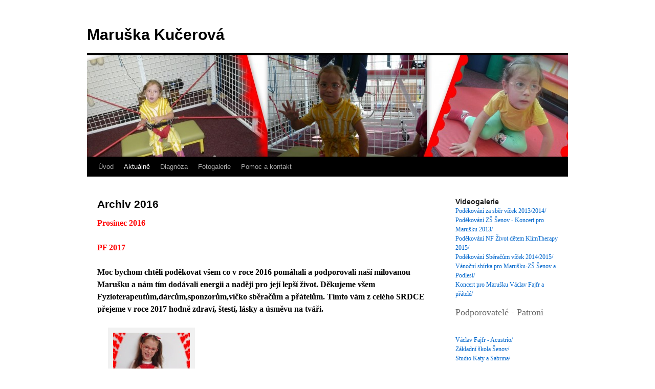

--- FILE ---
content_type: text/html; charset=UTF-8
request_url: https://www.maruskakucerova.cz/aktualne/archiv-2016/
body_size: 12331
content:
<!DOCTYPE html>
<html lang="cs">
<head>
<meta charset="UTF-8" />
<title>
Archiv 2016 | Maruška Kučerová	</title>
<link rel="profile" href="https://gmpg.org/xfn/11" />
<link rel="stylesheet" type="text/css" media="all" href="https://www.maruskakucerova.cz/wp-content/themes/twentyten/style.css?ver=20190507" />
<link rel="pingback" href="https://www.maruskakucerova.cz/xmlrpc.php">
<meta name='robots' content='max-image-preview:large' />
<link rel='dns-prefetch' href='//s.w.org' />
<link rel="alternate" type="application/rss+xml" title="Maruška Kučerová &raquo; RSS zdroj" href="https://www.maruskakucerova.cz/feed/" />
		<script type="text/javascript">
			window._wpemojiSettings = {"baseUrl":"https:\/\/s.w.org\/images\/core\/emoji\/13.1.0\/72x72\/","ext":".png","svgUrl":"https:\/\/s.w.org\/images\/core\/emoji\/13.1.0\/svg\/","svgExt":".svg","source":{"concatemoji":"https:\/\/www.maruskakucerova.cz\/wp-includes\/js\/wp-emoji-release.min.js?ver=5.8.2"}};
			!function(e,a,t){var n,r,o,i=a.createElement("canvas"),p=i.getContext&&i.getContext("2d");function s(e,t){var a=String.fromCharCode;p.clearRect(0,0,i.width,i.height),p.fillText(a.apply(this,e),0,0);e=i.toDataURL();return p.clearRect(0,0,i.width,i.height),p.fillText(a.apply(this,t),0,0),e===i.toDataURL()}function c(e){var t=a.createElement("script");t.src=e,t.defer=t.type="text/javascript",a.getElementsByTagName("head")[0].appendChild(t)}for(o=Array("flag","emoji"),t.supports={everything:!0,everythingExceptFlag:!0},r=0;r<o.length;r++)t.supports[o[r]]=function(e){if(!p||!p.fillText)return!1;switch(p.textBaseline="top",p.font="600 32px Arial",e){case"flag":return s([127987,65039,8205,9895,65039],[127987,65039,8203,9895,65039])?!1:!s([55356,56826,55356,56819],[55356,56826,8203,55356,56819])&&!s([55356,57332,56128,56423,56128,56418,56128,56421,56128,56430,56128,56423,56128,56447],[55356,57332,8203,56128,56423,8203,56128,56418,8203,56128,56421,8203,56128,56430,8203,56128,56423,8203,56128,56447]);case"emoji":return!s([10084,65039,8205,55357,56613],[10084,65039,8203,55357,56613])}return!1}(o[r]),t.supports.everything=t.supports.everything&&t.supports[o[r]],"flag"!==o[r]&&(t.supports.everythingExceptFlag=t.supports.everythingExceptFlag&&t.supports[o[r]]);t.supports.everythingExceptFlag=t.supports.everythingExceptFlag&&!t.supports.flag,t.DOMReady=!1,t.readyCallback=function(){t.DOMReady=!0},t.supports.everything||(n=function(){t.readyCallback()},a.addEventListener?(a.addEventListener("DOMContentLoaded",n,!1),e.addEventListener("load",n,!1)):(e.attachEvent("onload",n),a.attachEvent("onreadystatechange",function(){"complete"===a.readyState&&t.readyCallback()})),(n=t.source||{}).concatemoji?c(n.concatemoji):n.wpemoji&&n.twemoji&&(c(n.twemoji),c(n.wpemoji)))}(window,document,window._wpemojiSettings);
		</script>
		<style type="text/css">
img.wp-smiley,
img.emoji {
	display: inline !important;
	border: none !important;
	box-shadow: none !important;
	height: 1em !important;
	width: 1em !important;
	margin: 0 .07em !important;
	vertical-align: -0.1em !important;
	background: none !important;
	padding: 0 !important;
}
</style>
	<link rel='stylesheet' id='wp-block-library-css'  href='https://www.maruskakucerova.cz/wp-includes/css/dist/block-library/style.min.css?ver=5.8.2' type='text/css' media='all' />
<style id='wp-block-library-theme-inline-css' type='text/css'>
#start-resizable-editor-section{display:none}.wp-block-audio figcaption{color:#555;font-size:13px;text-align:center}.is-dark-theme .wp-block-audio figcaption{color:hsla(0,0%,100%,.65)}.wp-block-code{font-family:Menlo,Consolas,monaco,monospace;color:#1e1e1e;padding:.8em 1em;border:1px solid #ddd;border-radius:4px}.wp-block-embed figcaption{color:#555;font-size:13px;text-align:center}.is-dark-theme .wp-block-embed figcaption{color:hsla(0,0%,100%,.65)}.blocks-gallery-caption{color:#555;font-size:13px;text-align:center}.is-dark-theme .blocks-gallery-caption{color:hsla(0,0%,100%,.65)}.wp-block-image figcaption{color:#555;font-size:13px;text-align:center}.is-dark-theme .wp-block-image figcaption{color:hsla(0,0%,100%,.65)}.wp-block-pullquote{border-top:4px solid;border-bottom:4px solid;margin-bottom:1.75em;color:currentColor}.wp-block-pullquote__citation,.wp-block-pullquote cite,.wp-block-pullquote footer{color:currentColor;text-transform:uppercase;font-size:.8125em;font-style:normal}.wp-block-quote{border-left:.25em solid;margin:0 0 1.75em;padding-left:1em}.wp-block-quote cite,.wp-block-quote footer{color:currentColor;font-size:.8125em;position:relative;font-style:normal}.wp-block-quote.has-text-align-right{border-left:none;border-right:.25em solid;padding-left:0;padding-right:1em}.wp-block-quote.has-text-align-center{border:none;padding-left:0}.wp-block-quote.is-large,.wp-block-quote.is-style-large{border:none}.wp-block-search .wp-block-search__label{font-weight:700}.wp-block-group.has-background{padding:1.25em 2.375em;margin-top:0;margin-bottom:0}.wp-block-separator{border:none;border-bottom:2px solid;margin-left:auto;margin-right:auto;opacity:.4}.wp-block-separator:not(.is-style-wide):not(.is-style-dots){width:100px}.wp-block-separator.has-background:not(.is-style-dots){border-bottom:none;height:1px}.wp-block-separator.has-background:not(.is-style-wide):not(.is-style-dots){height:2px}.wp-block-table thead{border-bottom:3px solid}.wp-block-table tfoot{border-top:3px solid}.wp-block-table td,.wp-block-table th{padding:.5em;border:1px solid;word-break:normal}.wp-block-table figcaption{color:#555;font-size:13px;text-align:center}.is-dark-theme .wp-block-table figcaption{color:hsla(0,0%,100%,.65)}.wp-block-video figcaption{color:#555;font-size:13px;text-align:center}.is-dark-theme .wp-block-video figcaption{color:hsla(0,0%,100%,.65)}.wp-block-template-part.has-background{padding:1.25em 2.375em;margin-top:0;margin-bottom:0}#end-resizable-editor-section{display:none}
</style>
<link rel='stylesheet' id='extendify-sdk-utility-classes-css'  href='https://www.maruskakucerova.cz/wp-content/plugins/ml-slider/extendify-sdk/public/build/extendify-utilities.css?ver=11.7' type='text/css' media='all' />
<link rel='stylesheet' id='twentyten-block-style-css'  href='https://www.maruskakucerova.cz/wp-content/themes/twentyten/blocks.css?ver=20181218' type='text/css' media='all' />
<link rel="https://api.w.org/" href="https://www.maruskakucerova.cz/wp-json/" /><link rel="alternate" type="application/json" href="https://www.maruskakucerova.cz/wp-json/wp/v2/pages/2225" /><link rel="EditURI" type="application/rsd+xml" title="RSD" href="https://www.maruskakucerova.cz/xmlrpc.php?rsd" />
<link rel="wlwmanifest" type="application/wlwmanifest+xml" href="https://www.maruskakucerova.cz/wp-includes/wlwmanifest.xml" /> 
<meta name="generator" content="WordPress 5.8.2" />
<link rel="canonical" href="https://www.maruskakucerova.cz/aktualne/archiv-2016/" />
<link rel='shortlink' href='https://www.maruskakucerova.cz/?p=2225' />
<link rel="alternate" type="application/json+oembed" href="https://www.maruskakucerova.cz/wp-json/oembed/1.0/embed?url=https%3A%2F%2Fwww.maruskakucerova.cz%2Faktualne%2Farchiv-2016%2F" />
<link rel="alternate" type="text/xml+oembed" href="https://www.maruskakucerova.cz/wp-json/oembed/1.0/embed?url=https%3A%2F%2Fwww.maruskakucerova.cz%2Faktualne%2Farchiv-2016%2F&#038;format=xml" />
<style type="text/css" id="custom-background-css">
body.custom-background { background-color: #ffffff; }
</style>
	</head>

<body class="page-template-default page page-id-2225 page-child parent-pageid-1127 custom-background">
<div id="wrapper" class="hfeed">
	<div id="header">
		<div id="masthead">
			<div id="branding" role="banner">
								<div id="site-title">
					<span>
						<a href="https://www.maruskakucerova.cz/" title="Maruška Kučerová" rel="home">Maruška Kučerová</a>
					</span>
				</div>
				<div id="site-description"></div>

									<img src="https://www.maruskakucerova.cz/wp-content/uploads/cropped-Klim-therapy-září2014.jpg" width="940" height="198" alt="" />
								</div><!-- #branding -->

			<div id="access" role="navigation">
								<div class="skip-link screen-reader-text"><a href="#content" title="Přejít k obsahu webu">Přejít k obsahu webu</a></div>
				<div class="menu-header"><ul id="menu-hlavni-menu" class="menu"><li id="menu-item-52" class="menu-item menu-item-type-post_type menu-item-object-page menu-item-52"><a href="https://www.maruskakucerova.cz/uvod/">Úvod</a></li>
<li id="menu-item-1130" class="menu-item menu-item-type-post_type menu-item-object-page menu-item-home current-page-ancestor current-menu-ancestor current-menu-parent current-page-parent current_page_parent current_page_ancestor menu-item-has-children menu-item-1130"><a href="https://www.maruskakucerova.cz/">Aktuálně</a>
<ul class="sub-menu">
	<li id="menu-item-3681" class="menu-item menu-item-type-post_type menu-item-object-page menu-item-3681"><a href="https://www.maruskakucerova.cz/aktualne/archiv-2022/">Archiv 2022</a></li>
	<li id="menu-item-3677" class="menu-item menu-item-type-post_type menu-item-object-page menu-item-3677"><a href="https://www.maruskakucerova.cz/aktualne/archiv-2021/">Archiv 2021</a></li>
	<li id="menu-item-3251" class="menu-item menu-item-type-post_type menu-item-object-page menu-item-3251"><a href="https://www.maruskakucerova.cz/aktualne/archiv-2020/">Archív 2020</a></li>
	<li id="menu-item-3252" class="menu-item menu-item-type-post_type menu-item-object-page menu-item-3252"><a href="https://www.maruskakucerova.cz/aktualne/archiv-2019/">Archív 2019</a></li>
	<li id="menu-item-2845" class="menu-item menu-item-type-post_type menu-item-object-page menu-item-2845"><a href="https://www.maruskakucerova.cz/aktualne/archiv-2018/">Archív 2018</a></li>
	<li id="menu-item-2478" class="menu-item menu-item-type-post_type menu-item-object-page menu-item-2478"><a href="https://www.maruskakucerova.cz/aktualne/archiv-2017/">Archív 2017</a></li>
	<li id="menu-item-2227" class="menu-item menu-item-type-post_type menu-item-object-page current-menu-item page_item page-item-2225 current_page_item menu-item-2227"><a href="https://www.maruskakucerova.cz/aktualne/archiv-2016/" aria-current="page">Archiv 2016</a></li>
	<li id="menu-item-2103" class="menu-item menu-item-type-post_type menu-item-object-page menu-item-2103"><a href="https://www.maruskakucerova.cz/aktualne/archiv-2015/">Archív 2015</a></li>
	<li id="menu-item-1117" class="menu-item menu-item-type-post_type menu-item-object-page menu-item-1117"><a href="https://www.maruskakucerova.cz/aktualne/aktualni/">Archiv 2014</a></li>
	<li id="menu-item-836" class="menu-item menu-item-type-post_type menu-item-object-page menu-item-836"><a href="https://www.maruskakucerova.cz/fotogalerie/archiv-aktualne-2013/">Archiv 2013</a></li>
</ul>
</li>
<li id="menu-item-51" class="menu-item menu-item-type-post_type menu-item-object-page menu-item-51"><a href="https://www.maruskakucerova.cz/diagnoza/">Diagnóza</a></li>
<li id="menu-item-46" class="menu-item menu-item-type-post_type menu-item-object-page menu-item-has-children menu-item-46"><a href="https://www.maruskakucerova.cz/fotogalerie/">Fotogalerie</a>
<ul class="sub-menu">
	<li id="menu-item-1897" class="menu-item menu-item-type-post_type menu-item-object-page menu-item-1897"><a href="https://www.maruskakucerova.cz/fotogalerie/klimtherapy-duben-2016/">KlimTherapy duben 2016</a></li>
	<li id="menu-item-1879" class="menu-item menu-item-type-post_type menu-item-object-page menu-item-1879"><a href="https://www.maruskakucerova.cz/fotogalerie/koncert-tgm-8-4-2016-v-kostele-svateho-ducha/">Koncert TGM 8.4.2016 v kostele Svatého Ducha</a></li>
	<li id="menu-item-1756" class="menu-item menu-item-type-post_type menu-item-object-page menu-item-1756"><a href="https://www.maruskakucerova.cz/fotogalerie/lyzarska-skolicka-012016/">Lyžařská školička 01/2016</a></li>
	<li id="menu-item-1698" class="menu-item menu-item-type-post_type menu-item-object-page menu-item-1698"><a href="https://www.maruskakucerova.cz/fotogalerie/koncert-mr-day-pro-dobrou-vec/">Koncert Mr. Day pro dobrou věc</a></li>
	<li id="menu-item-1675" class="menu-item menu-item-type-post_type menu-item-object-page menu-item-1675"><a href="https://www.maruskakucerova.cz/fotogalerie/intenzivka-fyzio-beskyd-112015/">Intenzivka Fyzio Beskyd 11/2015</a></li>
	<li id="menu-item-1628" class="menu-item menu-item-type-post_type menu-item-object-page menu-item-1628"><a href="https://www.maruskakucerova.cz/fotogalerie/rehaklim-rijen-2015/">RehaKlim říjen 2015</a></li>
	<li id="menu-item-1574" class="menu-item menu-item-type-post_type menu-item-object-page menu-item-1574"><a href="https://www.maruskakucerova.cz/fotogalerie/beneficni-koncert-pro-marusku-schonthal/">Benefiční koncert pro Marušku – Schönthal</a></li>
	<li id="menu-item-1500" class="menu-item menu-item-type-post_type menu-item-object-page menu-item-1500"><a href="https://www.maruskakucerova.cz/fotogalerie/koncert-pro-marusku-v-cafe-club-dock/">Koncert pro Marušku v Cafe Club Dock</a></li>
	<li id="menu-item-1441" class="menu-item menu-item-type-post_type menu-item-object-page menu-item-1441"><a href="https://www.maruskakucerova.cz/klim-therapy-kveten-2015/">KLIM-THERAPY květen 2015</a></li>
	<li id="menu-item-1368" class="menu-item menu-item-type-post_type menu-item-object-page menu-item-1368"><a href="https://www.maruskakucerova.cz/fotogalerie/intenzivka-fyziobeskyd-052015/">Intenzivka FyzioBeskyd 05/2015</a></li>
	<li id="menu-item-1270" class="menu-item menu-item-type-post_type menu-item-object-page menu-item-1270"><a href="https://www.maruskakucerova.cz/fotogalerie/ms-fr-formana/">MŠ Fr.Formana</a></li>
	<li id="menu-item-1285" class="menu-item menu-item-type-post_type menu-item-object-page menu-item-1285"><a href="https://www.maruskakucerova.cz/fotogalerie/specialni-kolo-loped/">Speciální kolo Loped</a></li>
	<li id="menu-item-1295" class="menu-item menu-item-type-post_type menu-item-object-page menu-item-1295"><a href="https://www.maruskakucerova.cz/fotogalerie/cyklovozik-benecykl/">Cyklovozík BENECYKL</a></li>
	<li id="menu-item-1190" class="menu-item menu-item-type-post_type menu-item-object-page menu-item-1190"><a href="https://www.maruskakucerova.cz/fotogalerie/lyzovani-na-mezivodi-leden-2015/">Lyžování na Mezivodí Leden 2015</a></li>
	<li id="menu-item-1156" class="menu-item menu-item-type-post_type menu-item-object-page menu-item-1156"><a href="https://www.maruskakucerova.cz/fotogalerie/vanocni-koncert-tgm-2014/">Vánoční koncert TGM 2014</a></li>
	<li id="menu-item-745" class="menu-item menu-item-type-post_type menu-item-object-page menu-item-745"><a href="https://www.maruskakucerova.cz/fotogalerie/fyzio-beskyd-2014/">Fyzio Beskyd 2014</a></li>
	<li id="menu-item-995" class="menu-item menu-item-type-post_type menu-item-object-page menu-item-995"><a href="https://www.maruskakucerova.cz/fotogalerie/tydenni-pobyt-qranc-hipoterapie/">Týdenní pobyt Qranč Hipoterapie</a></li>
	<li id="menu-item-1054" class="menu-item menu-item-type-post_type menu-item-object-page menu-item-1054"><a href="https://www.maruskakucerova.cz/fotogalerie/klimtherapy-zari-2014-2/">KlimTherapy září 2014</a></li>
	<li id="menu-item-703" class="menu-item menu-item-type-post_type menu-item-object-page menu-item-703"><a href="https://www.maruskakucerova.cz/fotogalerie/pulvanocni-beh-olomouci-pro-pinokio-o-s/">Půlvánoční běh Olomoucí pro Pinokio o.s.</a></li>
	<li id="menu-item-670" class="menu-item menu-item-type-post_type menu-item-object-page menu-item-670"><a href="https://www.maruskakucerova.cz/fotogalerie/klimtherapy-duben-kveten-2014/">KlimTherapy duben – květen 2014</a></li>
	<li id="menu-item-589" class="menu-item menu-item-type-post_type menu-item-object-page menu-item-589"><a href="https://www.maruskakucerova.cz/fotogalerie/monoski-maruska/">MonoSki Maruška</a></li>
	<li id="menu-item-510" class="menu-item menu-item-type-post_type menu-item-object-page menu-item-510"><a href="https://www.maruskakucerova.cz/fotogalerie/maruska-a-jeji-novy-vozicek/">Maruška a její nový vozíček</a></li>
	<li id="menu-item-513" class="menu-item menu-item-type-post_type menu-item-object-page menu-item-513"><a href="https://www.maruskakucerova.cz/fotogalerie/hipoterapie-2014/">HipoTerapie 2014</a></li>
	<li id="menu-item-433" class="menu-item menu-item-type-post_type menu-item-object-page menu-item-433"><a href="https://www.maruskakucerova.cz/fotogalerie/vanocni-koncert-pro-marusku-na-horakuvce-18-12-2013/">Vánoční koncert pro Marušku na Horakůvce 18.12.2013</a></li>
	<li id="menu-item-467" class="menu-item menu-item-type-post_type menu-item-object-page menu-item-467"><a href="https://www.maruskakucerova.cz/fotogalerie/klim-therapy-listopad-prosinec-2013/">Klim Therapy Listopad Prosinec 2013</a></li>
	<li id="menu-item-437" class="menu-item menu-item-type-post_type menu-item-object-page menu-item-437"><a href="https://www.maruskakucerova.cz/fotogalerie/detsky-rehabilitacni-stacionar/">Dětský rehabilitační stacionář</a></li>
	<li id="menu-item-435" class="menu-item menu-item-type-post_type menu-item-object-page menu-item-435"><a href="https://www.maruskakucerova.cz/fotogalerie/moje-prvni-klim-therapy/">První KLIM Therapy květen 2013</a></li>
	<li id="menu-item-438" class="menu-item menu-item-type-post_type menu-item-object-page menu-item-438"><a href="https://www.maruskakucerova.cz/fotogalerie/hipoterapie/">Hipoterapie</a></li>
	<li id="menu-item-439" class="menu-item menu-item-type-post_type menu-item-object-page menu-item-439"><a href="https://www.maruskakucerova.cz/fotogalerie/krtiny-2009/">Křtiny 2009</a></li>
	<li id="menu-item-440" class="menu-item menu-item-type-post_type menu-item-object-page menu-item-440"><a href="https://www.maruskakucerova.cz/fotogalerie/maruska-ma-zloutenku/">Maruška má žloutenku</a></li>
	<li id="menu-item-441" class="menu-item menu-item-type-post_type menu-item-object-page menu-item-441"><a href="https://www.maruskakucerova.cz/fotogalerie/maruska-po-narozeni/">Maruška po narození</a></li>
</ul>
</li>
<li id="menu-item-47" class="menu-item menu-item-type-post_type menu-item-object-page menu-item-47"><a href="https://www.maruskakucerova.cz/pomoc-a-kontakt/">Pomoc a kontakt</a></li>
</ul></div>			</div><!-- #access -->
		</div><!-- #masthead -->
	</div><!-- #header -->

	<div id="main">

		<div id="container">
			<div id="content" role="main">

			

				<div id="post-2225" class="post-2225 page type-page status-publish hentry">
											<h1 class="entry-title">Archiv 2016</h1>
					
					<div class="entry-content">
						<p><strong><span style="color: #ff0000;">Prosinec 2016</span></strong></p>
<p><strong><span style="color: #ff0000;">PF 2017</span></strong></p>
<p><span style="color: #000000;"><strong>Moc bychom chtěli poděkovat všem co v roce 2016 pomáhali a podporovali naší milovanou Marušku a nám tím dodávali energii a naději pro její lepší život. Děkujeme všem Fyzioterapeutům,dárcům,sponzorům,víčko sběračům a přátelům. Tímto vám z celého SRDCE přejeme v roce 2017 hodně zdraví, štestí, lásky a úsměvu na tváři.<br />
</strong></span></p>
<div id='gallery-1' class='gallery galleryid-2225 gallery-columns-3 gallery-size-thumbnail'><dl class='gallery-item'>
			<dt class='gallery-icon portrait'>
				<a href='https://www.maruskakucerova.cz/wp-content/uploads/Maja_Srdce_DSCN0694.jpg'><img width="150" height="150" src="https://www.maruskakucerova.cz/wp-content/uploads/Maja_Srdce_DSCN0694-150x150.jpg" class="attachment-thumbnail size-thumbnail" alt="" loading="lazy" /></a>
			</dt></dl>
			<br style='clear: both' />
		</div>

<p><strong><span style="color: #ff0000;">Podpora pro Marušku</span></strong></p>
<p><strong><span style="color: #000000;">Dne 9.12.2016 nám byli předány kasičky z prodeje ručně malovaných baněk od Jitky Suchánkové a Pavly Malcové, které si lidičky mohli zakoupit ve Studiu-Sabrina , Studiu Katy a také SBA SQUASH Havránek.Velice moc děkujeme všem co nákupem těchto krásných baněk podpořili naší milovanou Marušku a hlavně paní Jitce a paní Pavle za jejich úžasnou práci. Celkový výtěžek byl úžasných <span style="color: #ff0000;">23.245 Kč</span> na Maruščinou potřebnou rehabilitaci. Z celého srdce <span style="color: #ff0000;">DĚKUJEME</span> .</span></strong></p>
<div id='gallery-2' class='gallery galleryid-2225 gallery-columns-3 gallery-size-thumbnail'><dl class='gallery-item'>
			<dt class='gallery-icon portrait'>
				<a href='https://www.maruskakucerova.cz/wp-content/uploads/20161209_231057.jpg'><img width="150" height="150" src="https://www.maruskakucerova.cz/wp-content/uploads/20161209_231057-150x150.jpg" class="attachment-thumbnail size-thumbnail" alt="" loading="lazy" /></a>
			</dt></dl><dl class='gallery-item'>
			<dt class='gallery-icon landscape'>
				<a href='https://www.maruskakucerova.cz/wp-content/uploads/image-0-02-05-81f83b097cd837b9d988a19126924ff5f27ee10bdcfb43fa1240a83810879a5d-V.jpg'><img width="150" height="150" src="https://www.maruskakucerova.cz/wp-content/uploads/image-0-02-05-81f83b097cd837b9d988a19126924ff5f27ee10bdcfb43fa1240a83810879a5d-V-150x150.jpg" class="attachment-thumbnail size-thumbnail" alt="" loading="lazy" srcset="https://www.maruskakucerova.cz/wp-content/uploads/image-0-02-05-81f83b097cd837b9d988a19126924ff5f27ee10bdcfb43fa1240a83810879a5d-V-150x150.jpg 150w, https://www.maruskakucerova.cz/wp-content/uploads/image-0-02-05-81f83b097cd837b9d988a19126924ff5f27ee10bdcfb43fa1240a83810879a5d-V-300x300.jpg 300w, https://www.maruskakucerova.cz/wp-content/uploads/image-0-02-05-81f83b097cd837b9d988a19126924ff5f27ee10bdcfb43fa1240a83810879a5d-V.jpg 768w" sizes="(max-width: 150px) 100vw, 150px" /></a>
			</dt></dl><dl class='gallery-item'>
			<dt class='gallery-icon landscape'>
				<a href='https://www.maruskakucerova.cz/wp-content/uploads/image-0-02-05-0b4ca5b118e25cdba07add551a53dfcc1acd929a13b729121f8103d797fa44ba-V.jpg'><img width="150" height="150" src="https://www.maruskakucerova.cz/wp-content/uploads/image-0-02-05-0b4ca5b118e25cdba07add551a53dfcc1acd929a13b729121f8103d797fa44ba-V-150x150.jpg" class="attachment-thumbnail size-thumbnail" alt="" loading="lazy" srcset="https://www.maruskakucerova.cz/wp-content/uploads/image-0-02-05-0b4ca5b118e25cdba07add551a53dfcc1acd929a13b729121f8103d797fa44ba-V-150x150.jpg 150w, https://www.maruskakucerova.cz/wp-content/uploads/image-0-02-05-0b4ca5b118e25cdba07add551a53dfcc1acd929a13b729121f8103d797fa44ba-V-300x300.jpg 300w, https://www.maruskakucerova.cz/wp-content/uploads/image-0-02-05-0b4ca5b118e25cdba07add551a53dfcc1acd929a13b729121f8103d797fa44ba-V.jpg 768w" sizes="(max-width: 150px) 100vw, 150px" /></a>
			</dt></dl><br style="clear: both" />
		</div>

<p><strong><span style="color: #ff0000;">Listopad 2016</span></strong></p>
<p><strong><span style="color: #ff0000;">Svoz víček Listopad 2016</span></strong></p>
<p><strong><span class="_47e3 _5mfr" title="Emotikona heart"><span style="color: #000000;">Opět moc děkujeme všem co nám stále pomáháte sbírat víčka pro Marušku .V Listopadu nám byla odvezena další várka o váze <span style="color: #ff0000;">1.790 kilo / 12.530 Kč</span></span></span></strong></p>
<div id='gallery-3' class='gallery galleryid-2225 gallery-columns-3 gallery-size-thumbnail'><dl class='gallery-item'>
			<dt class='gallery-icon landscape'>
				<a href='https://www.maruskakucerova.cz/wp-content/uploads/20161028_123754.jpg'><img width="150" height="150" src="https://www.maruskakucerova.cz/wp-content/uploads/20161028_123754-150x150.jpg" class="attachment-thumbnail size-thumbnail" alt="" loading="lazy" /></a>
			</dt></dl>
			<br style='clear: both' />
		</div>

<p><strong><span style="color: #ff0000;">Intenzivka FyzioBeskyd<br />
</span></strong></p>
<p><strong><span style="color: #000000;">Od 31.10. do 18.11.2016 jsme absolvovali další třítydenní intenzivní cvičení ve FyzioBeskyd. Tentokrát to bylo jiné než kdykoliv jindy. Nejen proto,že jsme museli nějak zvládnout školu i cvičení,ale hlavně proto,že při této intenzivce nebyl žádný pláč. 🙂 Maruška nás všechny opravdu překvapila a musíme říct,že nám připravila několik krásných emočních chvil. 🙂</span></strong><br />
<strong><span style="color: #000000;">Tato terapie byla hrazena z finanční podpory Studia Sabrina + Studia Katy <span style="color: #ff0000;">6.800Kč</span> a ZŠ + MŠ Ostravice <span style="color: #ff0000;">5.200Kč.</span></span></strong><br />
<strong><span style="color: #000000;">Mockrát děkujeme za podporu.</span></strong></p>
<div id='gallery-4' class='gallery galleryid-2225 gallery-columns-3 gallery-size-thumbnail'><dl class='gallery-item'>
			<dt class='gallery-icon landscape'>
				<a href='https://www.maruskakucerova.cz/wp-content/uploads/20161109_095550.jpg'><img width="150" height="150" src="https://www.maruskakucerova.cz/wp-content/uploads/20161109_095550-150x150.jpg" class="attachment-thumbnail size-thumbnail" alt="" loading="lazy" /></a>
			</dt></dl><dl class='gallery-item'>
			<dt class='gallery-icon portrait'>
				<a href='https://www.maruskakucerova.cz/wp-content/uploads/20161111_124011.jpg'><img width="150" height="150" src="https://www.maruskakucerova.cz/wp-content/uploads/20161111_124011-150x150.jpg" class="attachment-thumbnail size-thumbnail" alt="" loading="lazy" /></a>
			</dt></dl><dl class='gallery-item'>
			<dt class='gallery-icon portrait'>
				<a href='https://www.maruskakucerova.cz/wp-content/uploads/20161115_093916.jpg'><img width="150" height="150" src="https://www.maruskakucerova.cz/wp-content/uploads/20161115_093916-150x150.jpg" class="attachment-thumbnail size-thumbnail" alt="" loading="lazy" /></a>
			</dt></dl><br style="clear: both" />
		</div>

<p><strong><span style="color: #ff0000;">Říjen 2016</span></strong></p>
<p><strong><span style="color: #ff0000;">Běhání pro radost</span></strong></p>
<p><strong><span style="color: #000000;">Běhání je naše radost a díky tomu jsme se zůčatnily již několika závodů. Maruška je vždy spokojená a usměvavá. V cíli má z medaile velkou radost. 🙂</span></strong></p>
<div id='gallery-5' class='gallery galleryid-2225 gallery-columns-3 gallery-size-thumbnail'><dl class='gallery-item'>
			<dt class='gallery-icon portrait'>
				<a href='https://www.maruskakucerova.cz/wp-content/uploads/14441090_994433407334474_9024910087785340592_n.jpg'><img width="150" height="150" src="https://www.maruskakucerova.cz/wp-content/uploads/14441090_994433407334474_9024910087785340592_n-150x150.jpg" class="attachment-thumbnail size-thumbnail" alt="" loading="lazy" aria-describedby="gallery-5-2113" /></a>
			</dt>
				<dd class='wp-caption-text gallery-caption' id='gallery-5-2113'>
				RunFest Ostrava 2016
				</dd></dl><dl class='gallery-item'>
			<dt class='gallery-icon portrait'>
				<a href='https://www.maruskakucerova.cz/wp-content/uploads/14568235_1011360025641812_1939180149850539740_n.jpg'><img width="150" height="150" src="https://www.maruskakucerova.cz/wp-content/uploads/14568235_1011360025641812_1939180149850539740_n-150x150.jpg" class="attachment-thumbnail size-thumbnail" alt="" loading="lazy" aria-describedby="gallery-5-2114" /></a>
			</dt>
				<dd class='wp-caption-text gallery-caption' id='gallery-5-2114'>
				FreeRun Bohumín 2016
				</dd></dl><dl class='gallery-item'>
			<dt class='gallery-icon portrait'>
				<a href='https://www.maruskakucerova.cz/wp-content/uploads/14731229_1018556531588828_4637116943245659581_n.jpg'><img width="150" height="150" src="https://www.maruskakucerova.cz/wp-content/uploads/14731229_1018556531588828_4637116943245659581_n-150x150.jpg" class="attachment-thumbnail size-thumbnail" alt="" loading="lazy" aria-describedby="gallery-5-2115" /></a>
			</dt>
				<dd class='wp-caption-text gallery-caption' id='gallery-5-2115'>
				Benefiční běh pro Elišku 2016
				</dd></dl><br style="clear: both" />
		</div>

<p><strong><span style="color: #ff0000;">Benefiční koncert pro Marušku &#8211; kapely MAROD</span></strong></p>
<p><strong><span style="color: #000000;">Velice bychom chtěli poděkovat rodině Matláškové za zorganizování koncertu pro Marušku. Žádná slova nedokážou vyjádřit co vždycky po takové úžasné akci cítíme. Na koncertu vystoupily kapela MAROD , SELF MADE , DSS Ostrava Jih .Všem co byli součástí této dobročiné akce pro naší Marušku z celého srdce moc <span style="color: #ff0000;">DĚKUJEME</span>. </span></strong></p>
<p><strong><span style="color: #000000;">Celkový výtěžek z koncertu byl 55.000Kč ( 25.000Kč výtěžek ze vstupného a darů všech přítomných i nepřítomných diváků  , 10.000Kč Obec Stará Bělá , 20.000Kč Ing. Alena Vitásková kandidátka do Senátu )</span></strong></p>
<p><iframe loading="lazy" width="640" height="360" src="https://www.youtube.com/embed/eAVdfrruMDI?feature=oembed" frameborder="0" allowfullscreen></iframe></p>
<p><strong><span style="color: #ff0000;"> </span></strong></p>
<p><span style="color: #ff0000;"><strong>Koncert pro Marušku &#8211; Katolický dům ve Staré Bělé</strong></span></p>
<p><strong><span style="color: #000000;">Zveme všechny co nás podporují a pomáhají na koncert pro Marušku který se uskuteční <span style="color: #ff0000;">6. října 2016</span> v Katolickém Domě v Ostravě Staré Bělé od <span style="color: #ff0000;">19.hodin</span>, registraci vstupenek najdete na webu skupiny MAROD</span></strong> <a href="http://www.matlaskovi.cz" target="_blank">www.matlaskovi.cz</a></p>
<p>&nbsp;</p>
<div id='gallery-6' class='gallery galleryid-2225 gallery-columns-3 gallery-size-thumbnail'><dl class='gallery-item'>
			<dt class='gallery-icon portrait'>
				<a href='https://www.maruskakucerova.cz/wp-content/uploads/MAROD-Benefice-pro-Marušku-plakát.png'><img width="150" height="150" src="https://www.maruskakucerova.cz/wp-content/uploads/MAROD-Benefice-pro-Marušku-plakát-150x150.png" class="attachment-thumbnail size-thumbnail" alt="" loading="lazy" /></a>
			</dt></dl>
			<br style='clear: both' />
		</div>

<p><strong><span style="color: #ff0000;">Září 2016</span></strong></p>
<p><strong><span class="_47e3 _5mfr" title="Emotikona heart"><span style="color: #ff0000;">SBÍRKA VÍČEK PRO MARUŠKU</span><br />
<span style="color: #000000;">Moc opět děkujeme všem co nám stále pomáháte sbírat víčka pro Marušku .V Září nám byla odvezena další várka o váze <span style="color: #ff0000;">991 kilo / 6.937Kč </span>.:-) DĚKUJEME.</span> </span></strong></p>
<div id='gallery-7' class='gallery galleryid-2225 gallery-columns-3 gallery-size-thumbnail'><dl class='gallery-item'>
			<dt class='gallery-icon landscape'>
				<a href='https://www.maruskakucerova.cz/wp-content/uploads/20160907_145112.jpg'><img width="150" height="150" src="https://www.maruskakucerova.cz/wp-content/uploads/20160907_145112-150x150.jpg" class="attachment-thumbnail size-thumbnail" alt="" loading="lazy" /></a>
			</dt></dl>
			<br style='clear: both' />
		</div>

<p><span style="color: #ff0000;"><strong>Maruščin velký den</strong></span></p>
<p><strong><span style="color: #000000;">Díky našemu velkému úsilí, trpělivosti a vstřícnosti pana Ředitele Mgr. Gregora začala Maruška chodit do běžné třídy Základní Školy Kosmonautů 13. Tento den si Maruška náležitě užila. Jsme nesmírně rádi ,že jsme měli možnost Marušku integrovat mezí zdravé děti a věříme ,že to s Maruška zvládne na jedničku. 🙂</span></strong></p>
<div id='gallery-8' class='gallery galleryid-2225 gallery-columns-3 gallery-size-thumbnail'><dl class='gallery-item'>
			<dt class='gallery-icon landscape'>
				<a href='https://www.maruskakucerova.cz/wp-content/uploads/14141483_976348889142926_5224020148370168623_n.jpg'><img width="150" height="150" src="https://www.maruskakucerova.cz/wp-content/uploads/14141483_976348889142926_5224020148370168623_n-150x150.jpg" class="attachment-thumbnail size-thumbnail" alt="" loading="lazy" srcset="https://www.maruskakucerova.cz/wp-content/uploads/14141483_976348889142926_5224020148370168623_n-150x150.jpg 150w, https://www.maruskakucerova.cz/wp-content/uploads/14141483_976348889142926_5224020148370168623_n-300x300.jpg 300w, https://www.maruskakucerova.cz/wp-content/uploads/14141483_976348889142926_5224020148370168623_n.jpg 480w" sizes="(max-width: 150px) 100vw, 150px" /></a>
			</dt></dl>
			<br style='clear: both' />
		</div>

<p><strong><span style="color: #ff0000;">Červen &#8211; Červenec 2016</span></strong></p>
<p><strong><span style="color: #000000;"><span style="color: #ff0000;">Mattoni Freerun Ostrava</span><br />
</span></strong></p>
<p><strong><span style="color: #000000;">Od května jsme začali běhat se skupinou běžců Mattoni Freerun Ostrava. Moc se nám to líbí a díky speciálnímu kolu (Speko) je to pro nás jednodušší a pro Marušku větší zážitek. 🙂 </span></strong></p>
<div id='gallery-9' class='gallery galleryid-2225 gallery-columns-3 gallery-size-thumbnail'><dl class='gallery-item'>
			<dt class='gallery-icon landscape'>
				<a href='https://www.maruskakucerova.cz/wp-content/uploads/20160823_185645.jpg'><img width="150" height="150" src="https://www.maruskakucerova.cz/wp-content/uploads/20160823_185645-150x150.jpg" class="attachment-thumbnail size-thumbnail" alt="" loading="lazy" /></a>
			</dt></dl><dl class='gallery-item'>
			<dt class='gallery-icon landscape'>
				<a href='https://www.maruskakucerova.cz/wp-content/uploads/20160526_182015.jpg'><img width="150" height="150" src="https://www.maruskakucerova.cz/wp-content/uploads/20160526_182015-150x150.jpg" class="attachment-thumbnail size-thumbnail" alt="" loading="lazy" /></a>
			</dt></dl><dl class='gallery-item'>
			<dt class='gallery-icon portrait'>
				<a href='https://www.maruskakucerova.cz/wp-content/uploads/14068239_1640934846219856_2150070463696597956_n.jpg'><img width="150" height="150" src="https://www.maruskakucerova.cz/wp-content/uploads/14068239_1640934846219856_2150070463696597956_n-150x150.jpg" class="attachment-thumbnail size-thumbnail" alt="" loading="lazy" /></a>
			</dt></dl><br style="clear: both" />
		</div>

<p><strong><span style="color: #ff0000;">Svoz víček </span></strong></p>
<p><span style="color: #000000;">SBĚR VÍČEK PRO MARUŠKU ♥ Konec školního roku byl opravdu neuvěřitelný. 🙂 Mnohokrát děkujeme všem co nám stále pomáháte a podporujete nás. 🙂 Celkem nám bylo odvezeno úžasných</span> <strong><span style="color: #ff0000;">2.298 kilo</span></strong> <span style="color: #000000;">víček. DĚKUJEME</span></p>
<div id='gallery-10' class='gallery galleryid-2225 gallery-columns-3 gallery-size-thumbnail'><dl class='gallery-item'>
			<dt class='gallery-icon landscape'>
				<a href='https://www.maruskakucerova.cz/wp-content/uploads/20160617_075937.jpg'><img width="150" height="150" src="https://www.maruskakucerova.cz/wp-content/uploads/20160617_075937-150x150.jpg" class="attachment-thumbnail size-thumbnail" alt="" loading="lazy" /></a>
			</dt></dl><dl class='gallery-item'>
			<dt class='gallery-icon landscape'>
				<a href='https://www.maruskakucerova.cz/wp-content/uploads/20160614_194653.jpg'><img width="150" height="150" src="https://www.maruskakucerova.cz/wp-content/uploads/20160614_194653-150x150.jpg" class="attachment-thumbnail size-thumbnail" alt="" loading="lazy" /></a>
			</dt></dl>
			<br style='clear: both' />
		</div>

<p><strong><span style="color: #ff0000;">RehaKlim 17.6.-15.7.2016</span></strong></p>
<p><span style="color: #000000;">Máme za sebou další rehabilitační pobyt v lázních Klimkovice. Tentokrát jsme podstoupili speciální program RehaKlim v délce 28 dnů. Při tomto pobytu se protahovalo, uvolňovalo se speciálními dlahami URIAS. Také jsme opět trénovali nácvik chůze. I když bylo cvičení pestré pod vedením fyzioterapeutky Barbory Žákové, tak to bylo pro Marušku velice náročné, přesto jsme to společnými silami zvládly a jsme opět blíže vysněným cílům.S poukazem přes Zdravotní pojištovnu nás tento speciální rehabilitační pobyt stál <strong><span style="color: #ff0000;">24.155 Kč</span></strong> a financovali jsme ho díky výtěžku se sběru víček pro Marušku.</span></p>
<p>&nbsp;</p>
<div id='gallery-11' class='gallery galleryid-2225 gallery-columns-3 gallery-size-thumbnail'><dl class='gallery-item'>
			<dt class='gallery-icon portrait'>
				<a href='https://www.maruskakucerova.cz/wp-content/uploads/20160621_104318.jpg'><img width="150" height="150" src="https://www.maruskakucerova.cz/wp-content/uploads/20160621_104318-150x150.jpg" class="attachment-thumbnail size-thumbnail" alt="" loading="lazy" /></a>
			</dt></dl><dl class='gallery-item'>
			<dt class='gallery-icon portrait'>
				<a href='https://www.maruskakucerova.cz/wp-content/uploads/20160621_113527.jpg'><img width="150" height="150" src="https://www.maruskakucerova.cz/wp-content/uploads/20160621_113527-150x150.jpg" class="attachment-thumbnail size-thumbnail" alt="" loading="lazy" /></a>
			</dt></dl><dl class='gallery-item'>
			<dt class='gallery-icon portrait'>
				<a href='https://www.maruskakucerova.cz/wp-content/uploads/20160628_113157.jpg'><img width="150" height="150" src="https://www.maruskakucerova.cz/wp-content/uploads/20160628_113157-150x150.jpg" class="attachment-thumbnail size-thumbnail" alt="" loading="lazy" /></a>
			</dt></dl><br style="clear: both" />
		</div>

<p><strong><span style="color: #ff0000;">Květen 2016</span></strong></p>
<p><strong><span style="color: #ff0000;">Koncert pro Marušku &#8211; 19.5.2016</span></strong></p>
<p><span style="color: #000000;"><strong><span class="fbPhotoCaptionText">Navzdory malé účasti návštěvníků koncertu se našlo pár dobrých srdcí,kteří přišli podpořit naší Marušku <span style="color: #ff0000;">♥</span> a nakonec částka,která nám byla předána na potřebnou rehabilitaci byla krásných <span style="color: #ff0000;">5.400 Kč</span>+další finanční dar <span style="color: #ff0000;">1.100 Kč</span> Marušce předali běžkyně z Mattoni Ostrava 🙂 Moc děkujeme.<span style="color: #ff0000;">♥</span> Opět jsme si koncert díky Václavu Fajfrovi a Petru Žochovi moc užili a načerpali spoustu energie.:-) Kromě penízků na Maruščinou rehabilitaci jsme si domů odvezli i skvělé dárky. 🙂 Ještě jednou všem velké DÍKY. <span style="color: #ff0000;">♥</span></span></strong></span></p>
<div id='gallery-12' class='gallery galleryid-2225 gallery-columns-3 gallery-size-thumbnail'><dl class='gallery-item'>
			<dt class='gallery-icon portrait'>
				<a href='https://www.maruskakucerova.cz/wp-content/uploads/koncert_Formanna.jpg'><img width="150" height="150" src="https://www.maruskakucerova.cz/wp-content/uploads/koncert_Formanna-150x150.jpg" class="attachment-thumbnail size-thumbnail" alt="" loading="lazy" /></a>
			</dt></dl><dl class='gallery-item'>
			<dt class='gallery-icon landscape'>
				<a href='https://www.maruskakucerova.cz/wp-content/uploads/image-456b560f6ffd9b99c00c40562a80dcef09d756dca666195bfb757906e802bfb2-V.jpg'><img width="150" height="150" src="https://www.maruskakucerova.cz/wp-content/uploads/image-456b560f6ffd9b99c00c40562a80dcef09d756dca666195bfb757906e802bfb2-V-150x150.jpg" class="attachment-thumbnail size-thumbnail" alt="" loading="lazy" /></a>
			</dt></dl><dl class='gallery-item'>
			<dt class='gallery-icon portrait'>
				<a href='https://www.maruskakucerova.cz/wp-content/uploads/image-893e5accb132b2bb29b078c875876887d342baad97c3dd2a16f67001752807f6-V.jpg'><img width="150" height="150" src="https://www.maruskakucerova.cz/wp-content/uploads/image-893e5accb132b2bb29b078c875876887d342baad97c3dd2a16f67001752807f6-V-150x150.jpg" class="attachment-thumbnail size-thumbnail" alt="" loading="lazy" /></a>
			</dt></dl><br style="clear: both" />
		</div>

<p><strong><span style="color: #ff0000;">Intenzivka FyzioBeskyd Květen 2016</span></strong></p>
<p><strong><span style="color: #000000;">Od 2.5-20.5 2016 jsme s Maruškou měli další intenzivní cvičení.Tentokrát dvakrát denně po hodině ve FyzioBeskyd.Nebylo to jen o cvičení,ale opět šlo hlavně o velkou motivaci a převelikou trpělivost. Slzičky opět nechyběly 🙁 ,přesto se Maruška snažila.Je to naše velká upovídaná bojovnice. ♥ Musíme velmi poděkovat Veronice Kristkové a Tomášovi Zemánkovi za vše co pro naše děti dělají. toto intenzivní cvičení nám díky žákům ze ZŠ Fr.Hrubína Havířov pomohla financovat Nadace SIDUS : <span style="color: #ff0000;">15.000 Kč</span> Děkujeme 🙂</span></strong></p>
<div id='gallery-13' class='gallery galleryid-2225 gallery-columns-3 gallery-size-thumbnail'><dl class='gallery-item'>
			<dt class='gallery-icon portrait'>
				<a href='https://www.maruskakucerova.cz/wp-content/uploads/20160520_124104.jpg'><img width="150" height="150" src="https://www.maruskakucerova.cz/wp-content/uploads/20160520_124104-150x150.jpg" class="attachment-thumbnail size-thumbnail" alt="" loading="lazy" /></a>
			</dt></dl><dl class='gallery-item'>
			<dt class='gallery-icon portrait'>
				<a href='https://www.maruskakucerova.cz/wp-content/uploads/20160510_120505.jpg'><img width="150" height="150" src="https://www.maruskakucerova.cz/wp-content/uploads/20160510_120505-150x150.jpg" class="attachment-thumbnail size-thumbnail" alt="" loading="lazy" /></a>
			</dt></dl><dl class='gallery-item'>
			<dt class='gallery-icon portrait'>
				<a href='https://www.maruskakucerova.cz/wp-content/uploads/20160510_115756.jpg'><img width="150" height="150" src="https://www.maruskakucerova.cz/wp-content/uploads/20160510_115756-150x150.jpg" class="attachment-thumbnail size-thumbnail" alt="" loading="lazy" /></a>
			</dt></dl><br style="clear: both" />
		</div>

<p>&nbsp;</p>
<p><span style="color: #ff0000;"><strong>Svoz víček květen 2016</strong></span></p>
<p><strong><span style="color: #000000;">První týden v květnu nám byla odvezena další várka víček. Celkem <span style="color: #ff0000;">1.299 kilo &#8211; 9.093 Kč </span>. Děkujeme moc, že nám stále pomáháte.</span></strong></p>
<div id='gallery-14' class='gallery galleryid-2225 gallery-columns-3 gallery-size-thumbnail'><dl class='gallery-item'>
			<dt class='gallery-icon landscape'>
				<a href='https://www.maruskakucerova.cz/wp-content/uploads/Svoz_052016.jpg'><img width="150" height="150" src="https://www.maruskakucerova.cz/wp-content/uploads/Svoz_052016-150x150.jpg" class="attachment-thumbnail size-thumbnail" alt="" loading="lazy" /></a>
			</dt></dl>
			<br style='clear: both' />
		</div>

<p><strong><span style="color: #ff0000;">Duben 2016</span></strong></p>
<p><span style="color: #ff0000;"><strong>Týdenní pobyt Hipoterpie &#8211; od 15.4. &#8211; 22.4.2016<br />
</strong></span></p>
<p><span style="color: #000000;"><strong>Ještě ten den kdy jsme ukončili lázně v Klimkovicích jsme se vydali na dalekou cestu na Vysočinu kde jsme s Maruškou strávili týdenní pobyt intenzivní Hipoterapie. <span class="fbPhotoCaptionText">Koníčci Marušce pomáhají a už během pobytu byla vidět změna jejího tělíčka</span>. Program byl opravdu pestrý, kromě Hipoterapie byla součástí i Canisterapie, výtvarná činost a muzikoterapie. Moc jsme si celý týden s týmem CH Mirákl <a title="CH Mirákl" href="http://www.chmirakl.cz/">www.chmirakl.cz</a> užili. Děkujeme za finanční pomoc PINOKIO o.s. <span style="color: #ff0000;">5.200 Kč</span> , koncert Acustrio Václava Fajfra, Zpocený Voko a Třesk <span style="color: #ff0000;">6.290 Kč</span>. Z celkové částky <span style="color: #ff0000;">12.000 Kč</span>.</strong></span></p>
<div id='gallery-15' class='gallery galleryid-2225 gallery-columns-3 gallery-size-thumbnail'><dl class='gallery-item'>
			<dt class='gallery-icon portrait'>
				<a href='https://www.maruskakucerova.cz/wp-content/uploads/20160416_170624.jpg'><img width="150" height="150" src="https://www.maruskakucerova.cz/wp-content/uploads/20160416_170624-150x150.jpg" class="attachment-thumbnail size-thumbnail" alt="" loading="lazy" /></a>
			</dt></dl><dl class='gallery-item'>
			<dt class='gallery-icon portrait'>
				<a href='https://www.maruskakucerova.cz/wp-content/uploads/20160417_134804.jpg'><img width="150" height="150" src="https://www.maruskakucerova.cz/wp-content/uploads/20160417_134804-150x150.jpg" class="attachment-thumbnail size-thumbnail" alt="" loading="lazy" /></a>
			</dt></dl><dl class='gallery-item'>
			<dt class='gallery-icon portrait'>
				<a href='https://www.maruskakucerova.cz/wp-content/uploads/20160422_095519.jpg'><img width="150" height="150" src="https://www.maruskakucerova.cz/wp-content/uploads/20160422_095519-150x150.jpg" class="attachment-thumbnail size-thumbnail" alt="" loading="lazy" /></a>
			</dt></dl><br style="clear: both" />
		</div>

<p>&nbsp;</p>
<p><span style="color: #ff0000;"><strong>Lázně Klimkovice 29.3.-15.4. 2016</strong></span></p>
<p><span style="color: #000000;"><strong>Díky sponzorům a dárcům mohla Maruška absolvovat další třítýdenní rehabilitační cvičení KlimTherapy . Tento samoplátecký pobyt nás vyšel na <span style="color: #ff0000;">50.528 Kč</span> . Proto velice moc děkujeme za podporu a pomoc, LEČO Ostrava <span style="color: #ff0000;">20.000 Kč</span> , Kapela Mr.Day <span style="color: #ff0000;">22.300 Kč</span> , ZŠ Šenov Podlesí <span style="color: #ff0000;">7.000 Kč</span> , ZŠ Ludgeřovice <span style="color: #ff0000;">1.200 Kč</span>. Bez pomoci druhých by jsme si tento rehabilitační pobyt nemohli dovolit. Maruška byla moc snaživá,ale slzičky se občas objevily. 🙁 Přesto je to naše velká bojovnice,která nám svými pokroky dělá velkou radost. 🙂 Ještě jednou velké DÍKY. Více ve fotogalegii.</strong></span></p>
<p>&nbsp;</p>
<div id='gallery-16' class='gallery galleryid-2225 gallery-columns-3 gallery-size-thumbnail'><dl class='gallery-item'>
			<dt class='gallery-icon portrait'>
				<a href='https://www.maruskakucerova.cz/wp-content/uploads/20160414_085703.jpg'><img width="150" height="150" src="https://www.maruskakucerova.cz/wp-content/uploads/20160414_085703-150x150.jpg" class="attachment-thumbnail size-thumbnail" alt="" loading="lazy" /></a>
			</dt></dl><dl class='gallery-item'>
			<dt class='gallery-icon portrait'>
				<a href='https://www.maruskakucerova.cz/wp-content/uploads/20160406_082849.jpg'><img width="150" height="150" src="https://www.maruskakucerova.cz/wp-content/uploads/20160406_082849-150x150.jpg" class="attachment-thumbnail size-thumbnail" alt="" loading="lazy" /></a>
			</dt></dl><dl class='gallery-item'>
			<dt class='gallery-icon portrait'>
				<a href='https://www.maruskakucerova.cz/wp-content/uploads/20160404_082314.jpg'><img width="150" height="150" src="https://www.maruskakucerova.cz/wp-content/uploads/20160404_082314-150x150.jpg" class="attachment-thumbnail size-thumbnail" alt="" loading="lazy" /></a>
			</dt></dl><br style="clear: both" />
		</div>

<p>&nbsp;</p>
<p><span style="color: #ff0000;"><strong>Neuvěřitelné překvapení od Základní Školy Šenov pro naší Marušku. Nádherné !!!!!  Nemáme slov, jen slzy dojetí, jste úžasní. Z celého srdce děkujeme Martinovi Vaculíkovi, Tondovi Vajdovi a všem co se na této skvělé akci podíleli. 🙂</strong></span></p>
<p><iframe loading="lazy" width="640" height="480" src="https://www.youtube.com/embed/h4tzfQuIMP0?feature=oembed" frameborder="0" allowfullscreen></iframe></p>
<p><span style="color: #ff0000;"><strong>Koncert TGM pro Marušku</strong></span></p>
<p><span style="color: #000000;"><strong>Skupina TGM uspořádala 8.4.2016 Koncert pro Marušku v kostele Svatého Ducha v Ostravě Zábřehu. Koncert byl opět jedinečný, moc jsme si ho užili. 🙂 Děkujeme všem co přišli podpořit naší Marušku. Výtěžek z dobrovolného vstupného byl <span style="color: #ff0000;">13.465 Kč</span> + Cake Day ZŠ Šenov <span style="color: #ff0000;">12.472 Kč</span>.Jsme rádi,že nám stále pomáháte a dodáváte nám sílu bojovat s Maruščinou nemoci.Také DÍKY vám jsme blíže k našim vytouženým cílům. 🙂</strong></span></p>
<div id='gallery-17' class='gallery galleryid-2225 gallery-columns-3 gallery-size-thumbnail'><dl class='gallery-item'>
			<dt class='gallery-icon portrait'>
				<a href='https://www.maruskakucerova.cz/wp-content/uploads/Maruska3.png'><img width="150" height="150" src="https://www.maruskakucerova.cz/wp-content/uploads/Maruska3-150x150.png" class="attachment-thumbnail size-thumbnail" alt="" loading="lazy" /></a>
			</dt></dl><dl class='gallery-item'>
			<dt class='gallery-icon landscape'>
				<a href='https://www.maruskakucerova.cz/wp-content/uploads/20160408_204245.jpg'><img width="150" height="150" src="https://www.maruskakucerova.cz/wp-content/uploads/20160408_204245-150x150.jpg" class="attachment-thumbnail size-thumbnail" alt="" loading="lazy" /></a>
			</dt></dl><dl class='gallery-item'>
			<dt class='gallery-icon landscape'>
				<a href='https://www.maruskakucerova.cz/wp-content/uploads/20160408_202114.jpg'><img width="150" height="150" src="https://www.maruskakucerova.cz/wp-content/uploads/20160408_202114-150x150.jpg" class="attachment-thumbnail size-thumbnail" alt="" loading="lazy" /></a>
			</dt></dl><br style="clear: both" /><dl class='gallery-item'>
			<dt class='gallery-icon landscape'>
				<a href='https://www.maruskakucerova.cz/wp-content/uploads/DSCN0306.jpg'><img width="150" height="150" src="https://www.maruskakucerova.cz/wp-content/uploads/DSCN0306-150x150.jpg" class="attachment-thumbnail size-thumbnail" alt="" loading="lazy" /></a>
			</dt></dl><dl class='gallery-item'>
			<dt class='gallery-icon landscape'>
				<a href='https://www.maruskakucerova.cz/wp-content/uploads/12957442_817050368439227_3435334718247025881_o.jpg'><img width="150" height="150" src="https://www.maruskakucerova.cz/wp-content/uploads/12957442_817050368439227_3435334718247025881_o-150x150.jpg" class="attachment-thumbnail size-thumbnail" alt="" loading="lazy" /></a>
			</dt></dl><dl class='gallery-item'>
			<dt class='gallery-icon landscape'>
				<a href='https://www.maruskakucerova.cz/wp-content/uploads/20160408_205825.jpg'><img width="150" height="150" src="https://www.maruskakucerova.cz/wp-content/uploads/20160408_205825-150x150.jpg" class="attachment-thumbnail size-thumbnail" alt="" loading="lazy" /></a>
			</dt></dl><br style="clear: both" />
		</div>

<p><strong><span style="color: #ff0000;">Březen 2016</span></strong></p>
<p><span style="color: #ff0000;"><strong>Koncert pro Marušku</strong></span></p>
<p><span style="color: #000000;"><strong>Děkujeme za další koncert Václavu Fajfrovi , Petru Žochovi, majitelům pizzerie RICHI a všem zúčastněným , kteří touto akcí podpořili naší Marušku. Výtěžek z této akce byl<span style="color: #ff0000;"> 6.218Kč</span> . 🙂</strong></span></p>
<div id='gallery-18' class='gallery galleryid-2225 gallery-columns-3 gallery-size-thumbnail'><dl class='gallery-item'>
			<dt class='gallery-icon portrait'>
				<a href='https://www.maruskakucerova.cz/wp-content/uploads/12814243_849869195158298_481166336710226862_n.jpg'><img width="150" height="150" src="https://www.maruskakucerova.cz/wp-content/uploads/12814243_849869195158298_481166336710226862_n-150x150.jpg" class="attachment-thumbnail size-thumbnail" alt="" loading="lazy" /></a>
			</dt></dl><dl class='gallery-item'>
			<dt class='gallery-icon landscape'>
				<a href='https://www.maruskakucerova.cz/wp-content/uploads/20160402_214033.jpg'><img width="150" height="150" src="https://www.maruskakucerova.cz/wp-content/uploads/20160402_214033-150x150.jpg" class="attachment-thumbnail size-thumbnail" alt="" loading="lazy" /></a>
			</dt></dl><dl class='gallery-item'>
			<dt class='gallery-icon portrait'>
				<a href='https://www.maruskakucerova.cz/wp-content/uploads/20160402_214158.jpg'><img width="150" height="150" src="https://www.maruskakucerova.cz/wp-content/uploads/20160402_214158-150x150.jpg" class="attachment-thumbnail size-thumbnail" alt="" loading="lazy" /></a>
			</dt></dl><br style="clear: both" /><dl class='gallery-item'>
			<dt class='gallery-icon landscape'>
				<a href='https://www.maruskakucerova.cz/wp-content/uploads/20160402_200205.jpg'><img width="150" height="150" src="https://www.maruskakucerova.cz/wp-content/uploads/20160402_200205-150x150.jpg" class="attachment-thumbnail size-thumbnail" alt="" loading="lazy" /></a>
			</dt></dl><dl class='gallery-item'>
			<dt class='gallery-icon landscape'>
				<a href='https://www.maruskakucerova.cz/wp-content/uploads/20160402_200506.jpg'><img width="150" height="150" src="https://www.maruskakucerova.cz/wp-content/uploads/20160402_200506-150x150.jpg" class="attachment-thumbnail size-thumbnail" alt="" loading="lazy" /></a>
			</dt></dl><dl class='gallery-item'>
			<dt class='gallery-icon landscape'>
				<a href='https://www.maruskakucerova.cz/wp-content/uploads/20160402_212805.jpg'><img width="150" height="150" src="https://www.maruskakucerova.cz/wp-content/uploads/20160402_212805-150x150.jpg" class="attachment-thumbnail size-thumbnail" alt="" loading="lazy" /></a>
			</dt></dl><br style="clear: both" />
		</div>

<p><span style="color: #ff0000;"><strong>Předání finančního daru</strong></span></p>
<p><strong><span style="color: #000000;">Velice děkujeme za finanční dar <span style="color: #ff0000;">5.000 Kč</span> zaměstnancům a studentům Domova Mládeže Ostrava, Krakovská 1095 🙂 Moc si toho vážíme.</span></strong></p>
<div id='gallery-19' class='gallery galleryid-2225 gallery-columns-3 gallery-size-thumbnail'><dl class='gallery-item'>
			<dt class='gallery-icon landscape'>
				<a href='https://www.maruskakucerova.cz/wp-content/uploads/DSC05176.jpg'><img width="150" height="150" src="https://www.maruskakucerova.cz/wp-content/uploads/DSC05176-150x150.jpg" class="attachment-thumbnail size-thumbnail" alt="" loading="lazy" /></a>
			</dt></dl><dl class='gallery-item'>
			<dt class='gallery-icon landscape'>
				<a href='https://www.maruskakucerova.cz/wp-content/uploads/DSC05168.jpg'><img width="150" height="150" src="https://www.maruskakucerova.cz/wp-content/uploads/DSC05168-150x150.jpg" class="attachment-thumbnail size-thumbnail" alt="" loading="lazy" /></a>
			</dt></dl><dl class='gallery-item'>
			<dt class='gallery-icon landscape'>
				<a href='https://www.maruskakucerova.cz/wp-content/uploads/DSC05171.jpg'><img width="150" height="150" src="https://www.maruskakucerova.cz/wp-content/uploads/DSC05171-150x150.jpg" class="attachment-thumbnail size-thumbnail" alt="" loading="lazy" /></a>
			</dt></dl><br style="clear: both" />
		</div>

<p><strong><span style="color: #ff0000;">Únor 2016</span></strong></p>
<p><span style="color: #ff0000;"><strong>Karneval ZŠ a MŠ Ostravice</strong></span></p>
<p><strong>26.2.2016 jsme byli pozváni na karneval pořádaný ZŠ a MŠ Ostravice, kde Marušce kromě várky víček byl předán finanční dar <span style="color: #ff0000;">5.200Kč</span> na rehabilitační pobyt v Klimkovicích. Moc jsme si to užili a Maruška se s dětmi cítila moc dobře.Ještě jednou děkujeme za pozvání a podporu.</strong></p>
<div id='gallery-20' class='gallery galleryid-2225 gallery-columns-3 gallery-size-thumbnail'><dl class='gallery-item'>
			<dt class='gallery-icon landscape'>
				<a href='https://www.maruskakucerova.cz/wp-content/uploads/20160226_145806.jpg'><img width="150" height="150" src="https://www.maruskakucerova.cz/wp-content/uploads/20160226_145806-150x150.jpg" class="attachment-thumbnail size-thumbnail" alt="" loading="lazy" /></a>
			</dt></dl><dl class='gallery-item'>
			<dt class='gallery-icon landscape'>
				<a href='https://www.maruskakucerova.cz/wp-content/uploads/20160226_145636.jpg'><img width="150" height="150" src="https://www.maruskakucerova.cz/wp-content/uploads/20160226_145636-150x150.jpg" class="attachment-thumbnail size-thumbnail" alt="" loading="lazy" /></a>
			</dt></dl><dl class='gallery-item'>
			<dt class='gallery-icon landscape'>
				<a href='https://www.maruskakucerova.cz/wp-content/uploads/20160226_150131.jpg'><img width="150" height="150" src="https://www.maruskakucerova.cz/wp-content/uploads/20160226_150131-150x150.jpg" class="attachment-thumbnail size-thumbnail" alt="" loading="lazy" /></a>
			</dt></dl><br style="clear: both" />
		</div>

<p><span style="color: #ff0000;"><strong>Sběr víček pro Marušku</strong></span></p>
<p><span style="color: #000000;"><strong>V roce 2016 první svoz víček. Tato várka byla opravdu úžasná. Bylo odvezeno <span style="color: #ff0000;">1.663 kilo &#8211; 11.641Kč</span></strong> . <strong>Opravdu moc děkujeme všem co nám pomáháte. 🙂</strong></span></p>
<div id='gallery-21' class='gallery galleryid-2225 gallery-columns-3 gallery-size-thumbnail'><dl class='gallery-item'>
			<dt class='gallery-icon landscape'>
				<a href='https://www.maruskakucerova.cz/wp-content/uploads/Víčka-2015-2016.jpg'><img width="150" height="150" src="https://www.maruskakucerova.cz/wp-content/uploads/Víčka-2015-2016-150x150.jpg" class="attachment-thumbnail size-thumbnail" alt="" loading="lazy" /></a>
			</dt></dl>
			<br style='clear: both' />
		</div>

<p><strong><span style="color: #ff0000;">Leden 2016</span></strong></p>
<p><span style="color: #ff0000;"><strong>Lyžařská školička &#8211; Skiareál Skalka</strong></span></p>
<p><strong><span style="color: #000000;">Od 11.ledna do 15.ledna se Maruška zúčastnila lyžařské školičky. 🙂<br />
Moc jsme si to užili a jsme opravdu moc rádi,že Maruška dostala tuto možnost.Přesvědčili jsme se ,že pokud lidé chtějí tak i hendikepované dítě může zažít to co jeho zdraví vrstevníci.Proto MOC DĚKUJEME MŠ Františka Formana,Skiareálu Skalka a Centru APA s instruktorem Tomášem Plášilem.<br />
Byl to opravdu úžasný týden, plný úsměvů a zážitků. 🙂</span></strong></p>
<div id='gallery-22' class='gallery galleryid-2225 gallery-columns-3 gallery-size-thumbnail'><dl class='gallery-item'>
			<dt class='gallery-icon portrait'>
				<a href='https://www.maruskakucerova.cz/wp-content/uploads/skalka1.jpg'><img width="150" height="150" src="https://www.maruskakucerova.cz/wp-content/uploads/skalka1-150x150.jpg" class="attachment-thumbnail size-thumbnail" alt="" loading="lazy" /></a>
			</dt></dl><dl class='gallery-item'>
			<dt class='gallery-icon portrait'>
				<a href='https://www.maruskakucerova.cz/wp-content/uploads/20160112_103200.jpg'><img width="150" height="150" src="https://www.maruskakucerova.cz/wp-content/uploads/20160112_103200-150x150.jpg" class="attachment-thumbnail size-thumbnail" alt="" loading="lazy" /></a>
			</dt></dl><dl class='gallery-item'>
			<dt class='gallery-icon portrait'>
				<a href='https://www.maruskakucerova.cz/wp-content/uploads/20160111_091601.jpg'><img width="150" height="150" src="https://www.maruskakucerova.cz/wp-content/uploads/20160111_091601-150x150.jpg" class="attachment-thumbnail size-thumbnail" alt="" loading="lazy" /></a>
			</dt></dl><br style="clear: both" />
		</div>

																	</div><!-- .entry-content -->
				</div><!-- #post-2225 -->

				

			</div><!-- #content -->
		</div><!-- #container -->


		<div id="primary" class="widget-area" role="complementary">
			<ul class="xoxo">

<li id="text-7" class="widget-container widget_text"><h3 class="widget-title">Videogalerie</h3>			<div class="textwidget"><a href="https://www.youtube.com/watch?v=-RXsl6emkDI&feature=youtu.be">Poděkování za sběr víček 2013/2014/</a><br>

<a href="https://www.youtube.com/watch?v=5YnYkC1LLAM">Poděkování ZŠ Šenov - Koncert pro Marušku 2013/</a><br>

<a href="https://www.youtube.com/watch?v=q85PSlOPDxU">Poděkování NF Život dětem KlimTherapy 2015/</a><br>

<a href="https://www.youtube.com/watch?v=2Z7YENUwd64&feature=youtu.be">Poděkování Sběračům víček 2014/2015/</a><br>

<a href="https://youtu.be/5ELXvSj7uso">Vánoční sbírka pro Marušku-ZŠ Šenov a Podlesí/</a><br>

<a href="https://www.youtube.com/watch?v=ULoS3LI1z4o&t=11s">Koncert pro Marušku Václav Fajfr a přátelé/</a><br></div>
		</li><li id="block-2" class="widget-container widget_block">
<h2>Podporovatelé - Patroni</h2>
</li><li id="block-5" class="widget-container widget_block widget_text">
<p><br><a href="https://www.acustrio.cz/">Václav Fajfr - Acustrio/</a><br><a href="https://www.zs-senov.cz/">Základní škola Šenov/</a><br><a href="http://www.katystudio.cz/">Studio Katy a Sabrina/</a><br></p>
</li><li id="block-4" class="widget-container widget_block widget_text">
<p></p>
</li>			</ul>
		</div><!-- #primary .widget-area -->

	</div><!-- #main -->

	<div id="footer" role="contentinfo">
		<div id="colophon">



			<div id="site-info">
				<a href="https://www.maruskakucerova.cz/" title="Maruška Kučerová" rel="home">
					Maruška Kučerová				</a>
							</div><!-- #site-info -->

			<div id="site-generator">
								<a href="https://cs.wordpress.org/" class="imprint" title="Sémantický osobní redakční systém">
					Používáme WordPress (v češtině).				</a>
			</div><!-- #site-generator -->

		</div><!-- #colophon -->
	</div><!-- #footer -->

</div><!-- #wrapper -->

<script type='text/javascript' src='https://www.maruskakucerova.cz/wp-includes/js/wp-embed.min.js?ver=5.8.2' id='wp-embed-js'></script>
</body>
</html>
